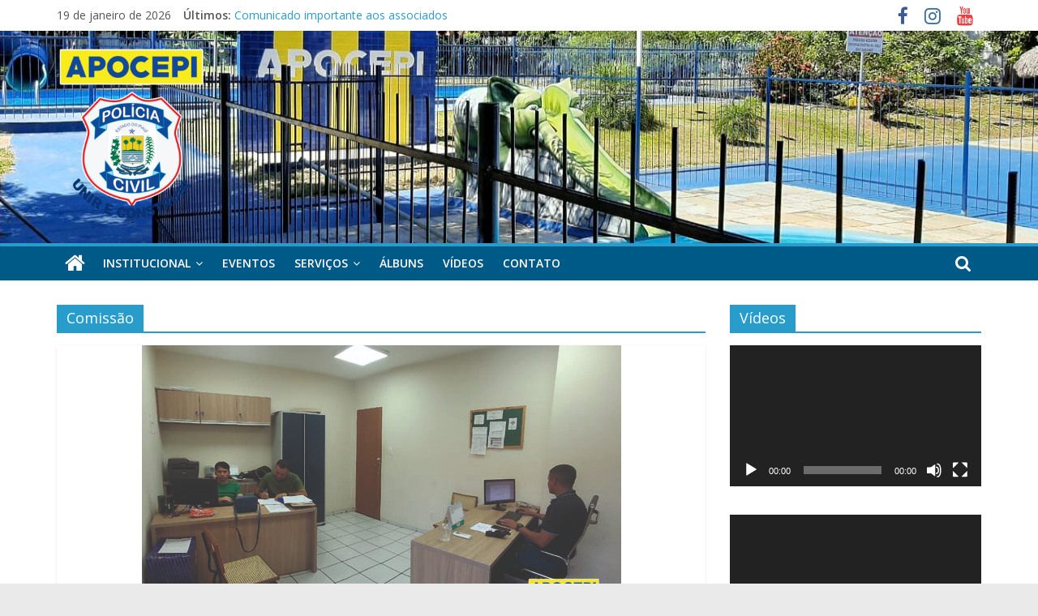

--- FILE ---
content_type: text/html; charset=UTF-8
request_url: http://apocepi.com.br/tag/comissao/
body_size: 9405
content:
<!DOCTYPE html>
<html lang="pt-BR">
<head>
			<meta charset="UTF-8" />
		<meta name="viewport" content="width=device-width, initial-scale=1">
		<link rel="profile" href="http://gmpg.org/xfn/11" />
		<title>Comissão</title>
<link rel='dns-prefetch' href='//fonts.googleapis.com' />
<link rel='dns-prefetch' href='//s.w.org' />
<link rel="alternate" type="application/rss+xml" title="Feed para  &raquo;" href="http://apocepi.com.br/feed/" />
<link rel="alternate" type="application/rss+xml" title="Feed de comentários para  &raquo;" href="http://apocepi.com.br/comments/feed/" />
<link rel="alternate" type="application/rss+xml" title="Feed de tag para  &raquo; Comissão" href="http://apocepi.com.br/tag/comissao/feed/" />
		<script type="text/javascript">
			window._wpemojiSettings = {"baseUrl":"https:\/\/s.w.org\/images\/core\/emoji\/13.0.1\/72x72\/","ext":".png","svgUrl":"https:\/\/s.w.org\/images\/core\/emoji\/13.0.1\/svg\/","svgExt":".svg","source":{"concatemoji":"http:\/\/apocepi.com.br\/wp-includes\/js\/wp-emoji-release.min.js?ver=5.6.16"}};
			!function(e,a,t){var n,r,o,i=a.createElement("canvas"),p=i.getContext&&i.getContext("2d");function s(e,t){var a=String.fromCharCode;p.clearRect(0,0,i.width,i.height),p.fillText(a.apply(this,e),0,0);e=i.toDataURL();return p.clearRect(0,0,i.width,i.height),p.fillText(a.apply(this,t),0,0),e===i.toDataURL()}function c(e){var t=a.createElement("script");t.src=e,t.defer=t.type="text/javascript",a.getElementsByTagName("head")[0].appendChild(t)}for(o=Array("flag","emoji"),t.supports={everything:!0,everythingExceptFlag:!0},r=0;r<o.length;r++)t.supports[o[r]]=function(e){if(!p||!p.fillText)return!1;switch(p.textBaseline="top",p.font="600 32px Arial",e){case"flag":return s([127987,65039,8205,9895,65039],[127987,65039,8203,9895,65039])?!1:!s([55356,56826,55356,56819],[55356,56826,8203,55356,56819])&&!s([55356,57332,56128,56423,56128,56418,56128,56421,56128,56430,56128,56423,56128,56447],[55356,57332,8203,56128,56423,8203,56128,56418,8203,56128,56421,8203,56128,56430,8203,56128,56423,8203,56128,56447]);case"emoji":return!s([55357,56424,8205,55356,57212],[55357,56424,8203,55356,57212])}return!1}(o[r]),t.supports.everything=t.supports.everything&&t.supports[o[r]],"flag"!==o[r]&&(t.supports.everythingExceptFlag=t.supports.everythingExceptFlag&&t.supports[o[r]]);t.supports.everythingExceptFlag=t.supports.everythingExceptFlag&&!t.supports.flag,t.DOMReady=!1,t.readyCallback=function(){t.DOMReady=!0},t.supports.everything||(n=function(){t.readyCallback()},a.addEventListener?(a.addEventListener("DOMContentLoaded",n,!1),e.addEventListener("load",n,!1)):(e.attachEvent("onload",n),a.attachEvent("onreadystatechange",function(){"complete"===a.readyState&&t.readyCallback()})),(n=t.source||{}).concatemoji?c(n.concatemoji):n.wpemoji&&n.twemoji&&(c(n.twemoji),c(n.wpemoji)))}(window,document,window._wpemojiSettings);
		</script>
		<style type="text/css">
img.wp-smiley,
img.emoji {
	display: inline !important;
	border: none !important;
	box-shadow: none !important;
	height: 1em !important;
	width: 1em !important;
	margin: 0 .07em !important;
	vertical-align: -0.1em !important;
	background: none !important;
	padding: 0 !important;
}
</style>
	<link rel='stylesheet' id='wp-block-library-css'  href='http://apocepi.com.br/wp-includes/css/dist/block-library/style.min.css?ver=5.6.16' type='text/css' media='all' />
<link rel='stylesheet' id='wp-block-library-theme-css'  href='http://apocepi.com.br/wp-includes/css/dist/block-library/theme.min.css?ver=5.6.16' type='text/css' media='all' />
<link rel='stylesheet' id='pgc-simply-gallery-block-frontend-css'  href='http://apocepi.com.br/wp-content/plugins/simply-gallery-block/blocks/blocks.uni.css?ver=1.8.4' type='text/css' media='all' />
<link rel='stylesheet' id='dashicons-css'  href='http://apocepi.com.br/wp-includes/css/dashicons.min.css?ver=5.6.16' type='text/css' media='all' />
<link rel='stylesheet' id='everest-forms-general-css'  href='http://apocepi.com.br/wp-content/plugins/everest-forms/assets/css/everest-forms.css?ver=1.7.4' type='text/css' media='all' />
<link rel='stylesheet' id='vskb_style-css'  href='http://apocepi.com.br/wp-content/plugins/very-simple-knowledge-base/css/vskb-style.min.css?ver=5.6.16' type='text/css' media='all' />
<link rel='stylesheet' id='colormag_style-css'  href='http://apocepi.com.br/wp-content/themes/colormag/style.css?ver=2.0.4' type='text/css' media='all' />
<link rel='stylesheet' id='colormag-featured-image-popup-css-css'  href='http://apocepi.com.br/wp-content/themes/colormag/js/magnific-popup/magnific-popup.min.css?ver=2.0.4' type='text/css' media='all' />
<link rel='stylesheet' id='colormag-fontawesome-css'  href='http://apocepi.com.br/wp-content/themes/colormag/fontawesome/css/font-awesome.min.css?ver=2.0.4' type='text/css' media='all' />
<link rel='stylesheet' id='colormag_googlefonts-css'  href='//fonts.googleapis.com/css?family=Open+Sans%3A400%2C600&#038;ver=2.0.4' type='text/css' media='all' />
<script type='text/javascript' src='http://apocepi.com.br/wp-includes/js/jquery/jquery.min.js?ver=3.5.1' id='jquery-core-js'></script>
<script type='text/javascript' src='http://apocepi.com.br/wp-includes/js/jquery/jquery-migrate.min.js?ver=3.3.2' id='jquery-migrate-js'></script>
<!--[if lte IE 8]>
<script type='text/javascript' src='http://apocepi.com.br/wp-content/themes/colormag/js/html5shiv.min.js?ver=2.0.4' id='html5-js'></script>
<![endif]-->
<link rel="https://api.w.org/" href="http://apocepi.com.br/wp-json/" /><link rel="alternate" type="application/json" href="http://apocepi.com.br/wp-json/wp/v2/tags/420" /><link rel="EditURI" type="application/rsd+xml" title="RSD" href="http://apocepi.com.br/xmlrpc.php?rsd" />
<link rel="wlwmanifest" type="application/wlwmanifest+xml" href="http://apocepi.com.br/wp-includes/wlwmanifest.xml" /> 
<meta name="generator" content="WordPress 5.6.16" />
<meta name="generator" content="Everest Forms 1.7.4" />
</head>

<body class="archive tag tag-comissao tag-420 custom-background wp-custom-logo wp-embed-responsive everest-forms-no-js right-sidebar wide better-responsive-menu elementor-default elementor-kit-440">

		<div id="page" class="hfeed site">
				<a class="skip-link screen-reader-text" href="#main">Pular para o conteúdo</a>
				<header id="masthead" class="site-header clearfix ">
				<div id="header-text-nav-container" class="clearfix">
		
			<div class="news-bar">
				<div class="inner-wrap clearfix">
					
		<div class="date-in-header">
			19 de janeiro de 2026		</div>

		
		<div class="breaking-news">
			<strong class="breaking-news-latest">Últimos:</strong>

			<ul class="newsticker">
									<li>
						<a href="http://apocepi.com.br/2026/01/19/comunicado-importante-aos-associados/" title="Comunicado importante aos associados">
							Comunicado importante aos associados						</a>
					</li>
									<li>
						<a href="http://apocepi.com.br/2026/01/16/felicidades-105/" title="Felicidades!">
							Felicidades!						</a>
					</li>
									<li>
						<a href="http://apocepi.com.br/2026/01/15/feliz-aniversario-manoel-amaro-leite/" title="Feliz Aniversário, Manoel Amaro Leite!">
							Feliz Aniversário, Manoel Amaro Leite!						</a>
					</li>
									<li>
						<a href="http://apocepi.com.br/2026/01/15/apocepi-amplia-beneficios-com-nova-parceria/" title="Apocepi amplia benefícios com nova parceria">
							Apocepi amplia benefícios com nova parceria						</a>
					</li>
									<li>
						<a href="http://apocepi.com.br/2026/01/12/parabens-245/" title="Parabéns!">
							Parabéns!						</a>
					</li>
							</ul>
		</div>

		
		<div class="social-links clearfix">
			<ul>
				<li><a href="#" target="_blank"><i class="fa fa-facebook"></i></a></li><li><a href="#" target="_blank"><i class="fa fa-instagram"></i></a></li><li><a href="#" target="_blank"><i class="fa fa-youtube"></i></a></li>			</ul>
		</div><!-- .social-links -->
						</div>
			</div>

			
		<div class="inner-wrap">
			<div id="header-text-nav-wrap" class="clearfix">

				<div id="header-left-section">
											<div id="header-logo-image">
							<a href="http://apocepi.com.br/" class="custom-logo-link" rel="home"><img width="187" height="217" src="http://apocepi.com.br/wp-content/uploads/2023/12/cropped-logo-para-site.png" class="custom-logo" alt="" /></a>						</div><!-- #header-logo-image -->
						
					<div id="header-text" class="screen-reader-text">
													<h3 id="site-title">
								<a href="http://apocepi.com.br/" title="" rel="home"></a>
							</h3>
						
											</div><!-- #header-text -->
				</div><!-- #header-left-section -->

				<div id="header-right-section">
									</div><!-- #header-right-section -->

			</div><!-- #header-text-nav-wrap -->
		</div><!-- .inner-wrap -->

		
		<nav id="site-navigation" class="main-navigation clearfix" role="navigation">
			<div class="inner-wrap clearfix">
				
					<div class="home-icon">
						<a href="http://apocepi.com.br/"
						   title=""
						>
							<i class="fa fa-home"></i>
						</a>
					</div>
				
									<div class="search-random-icons-container">
													<div class="top-search-wrap">
								<i class="fa fa-search search-top"></i>
								<div class="search-form-top">
									
<form action="http://apocepi.com.br/" class="search-form searchform clearfix" method="get" role="search">

	<div class="search-wrap">
		<input type="search"
		       class="s field"
		       name="s"
		       value=""
		       placeholder="Pesquisar"
		/>

		<button class="search-icon" type="submit"></button>
	</div>

</form><!-- .searchform -->
								</div>
							</div>
											</div>
				
				<p class="menu-toggle"></p>
				<div class="menu-primary-container"><ul id="menu-primary" class="menu"><li id="menu-item-481" class="menu-item menu-item-type-custom menu-item-object-custom menu-item-has-children menu-item-481"><a href="#">Institucional</a>
<ul class="sub-menu">
	<li id="menu-item-482" class="menu-item menu-item-type-taxonomy menu-item-object-category menu-item-482"><a href="http://apocepi.com.br/category/diretorias/">Diretorias</a></li>
	<li id="menu-item-1299" class="menu-item menu-item-type-post_type menu-item-object-page menu-item-1299"><a href="http://apocepi.com.br/historia-da-apocepi/">História</a></li>
	<li id="menu-item-3274" class="menu-item menu-item-type-custom menu-item-object-custom menu-item-3274"><a href="https://apocepi.com.br/wp-content/uploads/2025/11/Estatuto-CORRIGIDO-18-11-2025.pdf">Estatuto da APOCEPI</a></li>
</ul>
</li>
<li id="menu-item-483" class="menu-item menu-item-type-taxonomy menu-item-object-category menu-item-483"><a href="http://apocepi.com.br/category/eventos/">Eventos</a></li>
<li id="menu-item-514" class="menu-item menu-item-type-custom menu-item-object-custom menu-item-has-children menu-item-514"><a href="#">Serviços</a>
<ul class="sub-menu">
	<li id="menu-item-484" class="menu-item menu-item-type-taxonomy menu-item-object-category menu-item-484"><a href="http://apocepi.com.br/category/contas/">Prestação de Contas</a></li>
	<li id="menu-item-485" class="menu-item menu-item-type-taxonomy menu-item-object-category menu-item-485"><a href="http://apocepi.com.br/category/benemeritos/">Sócios Beneméritos</a></li>
	<li id="menu-item-1635" class="menu-item menu-item-type-taxonomy menu-item-object-category menu-item-1635"><a href="http://apocepi.com.br/category/parcerias/">Parcerias</a></li>
</ul>
</li>
<li id="menu-item-480" class="menu-item menu-item-type-taxonomy menu-item-object-category menu-item-480"><a href="http://apocepi.com.br/category/albuns/">Álbuns</a></li>
<li id="menu-item-581" class="menu-item menu-item-type-taxonomy menu-item-object-category menu-item-581"><a href="http://apocepi.com.br/category/videos/">Vídeos</a></li>
<li id="menu-item-365" class="menu-item menu-item-type-post_type menu-item-object-page menu-item-365"><a href="http://apocepi.com.br/contact-us/">Contato</a></li>
</ul></div>
			</div>
		</nav>

				</div><!-- #header-text-nav-container -->
				</header><!-- #masthead -->
				<div id="main" class="clearfix">
				<div class="inner-wrap clearfix">
		
	<div id="primary">
		<div id="content" class="clearfix">

			
		<header class="page-header">
			
				<h1 class="page-title">
					<span>
						Comissão					</span>
				</h1>
						</header><!-- .page-header -->

		
				<div class="article-container">

					
<article id="post-6570" class="post-6570 post type-post status-publish format-standard has-post-thumbnail hentry category-apocepi tag-comissao tag-eleicoes">
	
				<div class="featured-image">
				<a href="http://apocepi.com.br/2023/08/30/comunicado-24/" title="Comunicado">
					<img width="591" height="394" src="http://apocepi.com.br/wp-content/uploads/2023/08/COMISSAO-04.jpg" class="attachment-colormag-featured-image size-colormag-featured-image wp-post-image" alt="" loading="lazy" srcset="http://apocepi.com.br/wp-content/uploads/2023/08/COMISSAO-04.jpg 591w, http://apocepi.com.br/wp-content/uploads/2023/08/COMISSAO-04-300x200.jpg 300w" sizes="(max-width: 591px) 100vw, 591px" />				</a>
			</div>
			
	<div class="article-content clearfix">

		<div class="above-entry-meta"><span class="cat-links"><a href="http://apocepi.com.br/category/apocepi/" style="background:#007cba" rel="category tag">APOCEPI</a>&nbsp;</span></div>
		<header class="entry-header">
			<h2 class="entry-title">
				<a href="http://apocepi.com.br/2023/08/30/comunicado-24/" title="Comunicado">Comunicado</a>
			</h2>
		</header>

		<div class="below-entry-meta">
			<span class="posted-on"><a href="http://apocepi.com.br/2023/08/30/comunicado-24/" title="22:50" rel="bookmark"><i class="fa fa-calendar-o"></i> <time class="entry-date published" datetime="2023-08-30T22:50:16-03:00">30 de agosto de 2023</time><time class="updated" datetime="2023-08-30T22:50:17-03:00">30 de agosto de 2023</time></a></span>
			<span class="byline">
				<span class="author vcard">
					<i class="fa fa-user"></i>
					<a class="url fn n"
					   href="http://apocepi.com.br/author/barbara-imprensa/"
					   title="Barbara"
					>
						Barbara					</a>
				</span>
			</span>

			<span class="tag-links"><i class="fa fa-tags"></i><a href="http://apocepi.com.br/tag/comissao/" rel="tag">Comissão</a>, <a href="http://apocepi.com.br/tag/eleicoes/" rel="tag">Eleições</a></span></div>
		<div class="entry-content clearfix">
			<p>A Comissão Eleitoral da Associação dos Policiais do Estado do Estado do Piauí – APOCEPI, através de seu Presidente, em</p>
			<a class="more-link" title="Comunicado" href="http://apocepi.com.br/2023/08/30/comunicado-24/">
				<span>Ler mais</span>
			</a>
		</div>

	</div>

	</article>

<article id="post-6345" class="post-6345 post type-post status-publish format-standard has-post-thumbnail hentry category-albuns category-apocepi tag-assembleia tag-comissao">
	
				<div class="featured-image">
				<a href="http://apocepi.com.br/2023/08/23/alguns-cliques-da-assembleia-2/" title="Alguns cliques da assembleia">
					<img width="800" height="445" src="http://apocepi.com.br/wp-content/uploads/2023/08/FOTO-19-800x445.jpg" class="attachment-colormag-featured-image size-colormag-featured-image wp-post-image" alt="" loading="lazy" />				</a>
			</div>
			
	<div class="article-content clearfix">

		<div class="above-entry-meta"><span class="cat-links"><a href="http://apocepi.com.br/category/albuns/" style="background:#007cba" rel="category tag">Álbuns</a>&nbsp;<a href="http://apocepi.com.br/category/apocepi/" style="background:#007cba" rel="category tag">APOCEPI</a>&nbsp;</span></div>
		<header class="entry-header">
			<h2 class="entry-title">
				<a href="http://apocepi.com.br/2023/08/23/alguns-cliques-da-assembleia-2/" title="Alguns cliques da assembleia">Alguns cliques da assembleia</a>
			</h2>
		</header>

		<div class="below-entry-meta">
			<span class="posted-on"><a href="http://apocepi.com.br/2023/08/23/alguns-cliques-da-assembleia-2/" title="18:35" rel="bookmark"><i class="fa fa-calendar-o"></i> <time class="entry-date published" datetime="2023-08-23T18:35:36-03:00">23 de agosto de 2023</time><time class="updated" datetime="2023-08-23T18:35:38-03:00">23 de agosto de 2023</time></a></span>
			<span class="byline">
				<span class="author vcard">
					<i class="fa fa-user"></i>
					<a class="url fn n"
					   href="http://apocepi.com.br/author/barbara-imprensa/"
					   title="Barbara"
					>
						Barbara					</a>
				</span>
			</span>

			<span class="tag-links"><i class="fa fa-tags"></i><a href="http://apocepi.com.br/tag/assembleia/" rel="tag">Assembleia</a>, <a href="http://apocepi.com.br/tag/comissao/" rel="tag">Comissão</a></span></div>
		<div class="entry-content clearfix">
			<p>Confira alguns cliques da assembleia geral ordinária realizada no dia de hoje, 23/08, na sede social da entidade. A diretoria</p>
			<a class="more-link" title="Alguns cliques da assembleia" href="http://apocepi.com.br/2023/08/23/alguns-cliques-da-assembleia-2/">
				<span>Ler mais</span>
			</a>
		</div>

	</div>

	</article>

<article id="post-3921" class="post-3921 post type-post status-publish format-standard has-post-thumbnail hentry category-apocepi tag-alepi tag-comissao tag-visita">
	
				<div class="featured-image">
				<a href="http://apocepi.com.br/2022/03/24/diretores-da-apocepi-acompanham-os-trabalhos-na-alepi/" title="Diretores da Apocepi acompanham os trabalhos na Alepi">
					<img width="591" height="394" src="http://apocepi.com.br/wp-content/uploads/2022/03/FB_IMG_1648206496148.jpg" class="attachment-colormag-featured-image size-colormag-featured-image wp-post-image" alt="" loading="lazy" srcset="http://apocepi.com.br/wp-content/uploads/2022/03/FB_IMG_1648206496148.jpg 591w, http://apocepi.com.br/wp-content/uploads/2022/03/FB_IMG_1648206496148-300x200.jpg 300w" sizes="(max-width: 591px) 100vw, 591px" />				</a>
			</div>
			
	<div class="article-content clearfix">

		<div class="above-entry-meta"><span class="cat-links"><a href="http://apocepi.com.br/category/apocepi/" style="background:#007cba" rel="category tag">APOCEPI</a>&nbsp;</span></div>
		<header class="entry-header">
			<h2 class="entry-title">
				<a href="http://apocepi.com.br/2022/03/24/diretores-da-apocepi-acompanham-os-trabalhos-na-alepi/" title="Diretores da Apocepi acompanham os trabalhos na Alepi">Diretores da Apocepi acompanham os trabalhos na Alepi</a>
			</h2>
		</header>

		<div class="below-entry-meta">
			<span class="posted-on"><a href="http://apocepi.com.br/2022/03/24/diretores-da-apocepi-acompanham-os-trabalhos-na-alepi/" title="19:59" rel="bookmark"><i class="fa fa-calendar-o"></i> <time class="entry-date published" datetime="2022-03-24T19:59:02-03:00">24 de março de 2022</time><time class="updated" datetime="2022-03-25T08:49:28-03:00">25 de março de 2022</time></a></span>
			<span class="byline">
				<span class="author vcard">
					<i class="fa fa-user"></i>
					<a class="url fn n"
					   href="http://apocepi.com.br/author/barbara-imprensa/"
					   title="Barbara"
					>
						Barbara					</a>
				</span>
			</span>

			<span class="tag-links"><i class="fa fa-tags"></i><a href="http://apocepi.com.br/tag/alepi/" rel="tag">Alepi</a>, <a href="http://apocepi.com.br/tag/comissao/" rel="tag">Comissão</a>, <a href="http://apocepi.com.br/tag/visita/" rel="tag">Visita</a></span></div>
		<div class="entry-content clearfix">
			<p>Nessa manhã de quinta-feira, 24/03, diretores e sócios da Apocepi juntamente com membros do Sindepol-PI e APECOM estiveram novamente no</p>
			<a class="more-link" title="Diretores da Apocepi acompanham os trabalhos na Alepi" href="http://apocepi.com.br/2022/03/24/diretores-da-apocepi-acompanham-os-trabalhos-na-alepi/">
				<span>Ler mais</span>
			</a>
		</div>

	</div>

	</article>

<article id="post-3902" class="post-3902 post type-post status-publish format-standard has-post-thumbnail hentry category-apocepi tag-alepi tag-comissao tag-projeto">
	
				<div class="featured-image">
				<a href="http://apocepi.com.br/2022/03/22/diretores-da-apocepi-participam-de-visita-a-alepi/" title="Diretores da Apocepi participam de visita a Alepi">
					<img width="591" height="394" src="http://apocepi.com.br/wp-content/uploads/2022/03/FOTO-01-2.jpg" class="attachment-colormag-featured-image size-colormag-featured-image wp-post-image" alt="" loading="lazy" srcset="http://apocepi.com.br/wp-content/uploads/2022/03/FOTO-01-2.jpg 591w, http://apocepi.com.br/wp-content/uploads/2022/03/FOTO-01-2-300x200.jpg 300w" sizes="(max-width: 591px) 100vw, 591px" />				</a>
			</div>
			
	<div class="article-content clearfix">

		<div class="above-entry-meta"><span class="cat-links"><a href="http://apocepi.com.br/category/apocepi/" style="background:#007cba" rel="category tag">APOCEPI</a>&nbsp;</span></div>
		<header class="entry-header">
			<h2 class="entry-title">
				<a href="http://apocepi.com.br/2022/03/22/diretores-da-apocepi-participam-de-visita-a-alepi/" title="Diretores da Apocepi participam de visita a Alepi">Diretores da Apocepi participam de visita a Alepi</a>
			</h2>
		</header>

		<div class="below-entry-meta">
			<span class="posted-on"><a href="http://apocepi.com.br/2022/03/22/diretores-da-apocepi-participam-de-visita-a-alepi/" title="20:39" rel="bookmark"><i class="fa fa-calendar-o"></i> <time class="entry-date published" datetime="2022-03-22T20:39:13-03:00">22 de março de 2022</time><time class="updated" datetime="2022-03-23T08:33:20-03:00">23 de março de 2022</time></a></span>
			<span class="byline">
				<span class="author vcard">
					<i class="fa fa-user"></i>
					<a class="url fn n"
					   href="http://apocepi.com.br/author/barbara-imprensa/"
					   title="Barbara"
					>
						Barbara					</a>
				</span>
			</span>

			<span class="tag-links"><i class="fa fa-tags"></i><a href="http://apocepi.com.br/tag/alepi/" rel="tag">Alepi</a>, <a href="http://apocepi.com.br/tag/comissao/" rel="tag">Comissão</a>, <a href="http://apocepi.com.br/tag/projeto/" rel="tag">Projeto</a></span></div>
		<div class="entry-content clearfix">
			<p>Na manhã dessa terça-feira, 22/03, diretores da Apocepi, Sindepol-PI e APECOM fizeram parte de uma comissão representativa de servidores da</p>
			<a class="more-link" title="Diretores da Apocepi participam de visita a Alepi" href="http://apocepi.com.br/2022/03/22/diretores-da-apocepi-participam-de-visita-a-alepi/">
				<span>Ler mais</span>
			</a>
		</div>

	</div>

	</article>

				</div>

				
		</div><!-- #content -->
	</div><!-- #primary -->


<div id="secondary">
	
	<aside id="media_video-3" class="widget widget_media_video clearfix"><h3 class="widget-title"><span>Vídeos</span></h3><div style="width:100%;" class="wp-video"><!--[if lt IE 9]><script>document.createElement('video');</script><![endif]-->
<video class="wp-video-shortcode" id="video-3902-1" preload="metadata" controls="controls"><source type="video/youtube" src="https://youtu.be/-CIZS4ZTgaQ?si=ef8f4-O8-r2LI2bs&#038;_=1" /><a href="https://youtu.be/-CIZS4ZTgaQ?si=ef8f4-O8-r2LI2bs">https://youtu.be/-CIZS4ZTgaQ?si=ef8f4-O8-r2LI2bs</a></video></div></aside><aside id="media_video-5" class="widget widget_media_video clearfix"><div style="width:100%;" class="wp-video"><video class="wp-video-shortcode" id="video-3902-2" preload="metadata" controls="controls"><source type="video/youtube" src="https://youtu.be/PI1Qju0y1vU?_=2" /><a href="https://youtu.be/PI1Qju0y1vU">https://youtu.be/PI1Qju0y1vU</a></video></div></aside><aside id="colormag_125x125_advertisement_widget-3" class="widget widget_125x125_advertisement clearfix">
		<div class="advertisement_125x125">
							<div class="advertisement-title">
					<h3 class="widget-title"><span>Links Úteis</span></h3>				</div>
				<div class="advertisement-content"><a href="http://www.contracheque.pi.gov.br/index.php" class="single_ad_125x125" target="_blank" rel="nofollow"><img src="http://apocepi.com.br/wp-content/uploads/2020/12/contracheque.jpg" width="125" height="125" alt=""></a><a href="http://www.pi.gov.br/tabelapagamento/" class="single_ad_125x125" target="_blank" rel="nofollow"><img src="http://apocepi.com.br/wp-content/uploads/2020/12/tabela.jpg" width="125" height="125" alt=""></a><a href="http://www.mpf.mp.br/pi" class="single_ad_125x125" target="_blank" rel="nofollow"><img src="http://apocepi.com.br/wp-content/uploads/2020/12/mpf.jpg" width="125" height="125" alt=""></a><a href="https://www.apocepi.com.br/imagens/policia.jpg" class="single_ad_125x125" target="_blank" rel="nofollow"><img src="http://apocepi.com.br/wp-content/uploads/2020/12/policia.jpg" width="125" height="125" alt=""></a><a href="http://http//www.receita.fazenda.gov.br/" class="single_ad_125x125" target="_blank" rel="nofollow"><img src="http://apocepi.com.br/wp-content/uploads/2020/12/receita.jpg" width="125" height="125" alt=""></a><a href="http://www.pf.gov.br/" class="single_ad_125x125" target="_blank" rel="nofollow"><img src="http://apocepi.com.br/wp-content/uploads/2020/12/dpf.jpg" width="125" height="125" alt=""></a></div>		</div>

		</aside><aside id="colormag_125x125_advertisement_widget-4" class="widget widget_125x125_advertisement clearfix">
		<div class="advertisement_125x125">
			<div class="advertisement-content"><a href="http://www.tjpi.jus.br/portaltjpi/" class="single_ad_125x125" target="_blank" rel="nofollow"><img src="http://apocepi.com.br/wp-content/uploads/2020/12/tribunal.jpg" width="125" height="125" alt=""></a><a href="http://portal.stf.jus.br/" class="single_ad_125x125" target="_blank" rel="nofollow"><img src="http://apocepi.com.br/wp-content/uploads/2020/12/stf.jpg" width="125" height="125" alt=""></a><a href="http://www.stj.jus.br/portal/site/STJ" class="single_ad_125x125" target="_blank" rel="nofollow"><img src="http://apocepi.com.br/wp-content/uploads/2020/12/stj.jpg" width="125" height="125" alt=""></a></div>		</div>

		</aside><aside id="xt_visitor_counter-3" class="widget widget_xt_visitor_counter clearfix"><h3 class="widget-title"><span>Visitantes</span></h3><link rel='stylesheet' type='text/css' href='http://apocepi.com.br/wp-content/plugins/xt-visitor-counter/styles/css/default.css' />	<div id='mvcwid' style='text-align: Center; '>
	<div id="xtvccount"><img src='http://apocepi.com.br/wp-content/plugins/xt-visitor-counter/styles/image/web/7.gif' alt='7'><img src='http://apocepi.com.br/wp-content/plugins/xt-visitor-counter/styles/image/web/2.gif' alt='2'><img src='http://apocepi.com.br/wp-content/plugins/xt-visitor-counter/styles/image/web/5.gif' alt='5'><img src='http://apocepi.com.br/wp-content/plugins/xt-visitor-counter/styles/image/web/8.gif' alt='8'><img src='http://apocepi.com.br/wp-content/plugins/xt-visitor-counter/styles/image/web/1.gif' alt='1'><img src='http://apocepi.com.br/wp-content/plugins/xt-visitor-counter/styles/image/web/3.gif' alt='3'></div>
	<div id="xtvctable">
							<div id="xtvcviews" style='text-align: Center; '><img src='http://apocepi.com.br/wp-content/plugins/xt-visitor-counter/counter/mvctoday.png'> Visualizações hoje : 14</div>
				<div id="xtvconline" style='text-align: Center; '><img src='http://apocepi.com.br/wp-content/plugins/xt-visitor-counter/counter/mvconline.png'> Quem esta online : 29</div>
		</div>
			
		</div>
	</aside>
	</div>
		</div><!-- .inner-wrap -->
				</div><!-- #main -->
				<footer id="colophon" class="clearfix colormag-footer--classic">
		
<div class="footer-widgets-wrapper">
	<div class="inner-wrap">
		<div class="footer-widgets-area clearfix">
			<div class="tg-footer-main-widget">
				<div class="tg-first-footer-widget">
					<aside id="text-1" class="widget widget_text clearfix"><h3 class="widget-title"><span>Sobre a APOCEPI</span></h3>			<div class="textwidget"><b><p style="color:#fff;">A entidade APOCEPI – Associação dos Policiais Civis do Estado do Piauí, foi fundada por um grupo de policiais civis em 31 de outubro de 1979.
Com mais de 41 anos de história, a instituição é sinônimo de conquistas e orgulho para a família Apocepiana</p></b></div>
		</aside>				</div>
			</div>

			<div class="tg-footer-other-widgets">
				<div class="tg-second-footer-widget">
					<aside id="custom_html-6" class="widget_text widget widget_custom_html clearfix"><h3 class="widget-title"><span>Endereço</span></h3><div class="textwidget custom-html-widget"><b><p style="text-align: center; color:#fff;">
	Rua João Cabral, Nº 915, Centro-sul, Teresina-PI
</p> 
<p style="text-align: center; color:#fff;">
 86 3213-7187 / 86 3221-2922
</p> </b></div></aside>				</div>
				<div class="tg-third-footer-widget">
									</div>
				<div class="tg-fourth-footer-widget">
					<aside id="media_image-3" class="widget widget_media_image clearfix"><a href="https://apocepi.com.br"><img width="354" height="354" src="http://apocepi.com.br/wp-content/uploads/2023/12/logo-para-site.png" class="image wp-image-7192  attachment-full size-full" alt="" loading="lazy" style="max-width: 100%; height: auto;" srcset="http://apocepi.com.br/wp-content/uploads/2023/12/logo-para-site.png 354w, http://apocepi.com.br/wp-content/uploads/2023/12/logo-para-site-300x300.png 300w, http://apocepi.com.br/wp-content/uploads/2023/12/logo-para-site-150x150.png 150w" sizes="(max-width: 354px) 100vw, 354px" /></a></aside>				</div>
			</div>
		</div>
	</div>
</div>
		<div class="footer-socket-wrapper clearfix">
			<div class="inner-wrap">
				<div class="footer-socket-area">
		
		<div class="footer-socket-right-section">
					</div>

				<div class="footer-socket-left-section">
			<div class="copyright">Copyright &copy; APOCEPI. Todos os Direitos Reservados.</div>		</div>
				</div><!-- .footer-socket-area -->
					</div><!-- .inner-wrap -->
		</div><!-- .footer-socket-wrapper -->
				</footer><!-- #colophon -->
				<a href="#masthead" id="scroll-up"><i class="fa fa-chevron-up"></i></a>
				</div><!-- #page -->
			<script type="text/javascript">
		var c = document.body.className;
		c = c.replace( /everest-forms-no-js/, 'everest-forms-js' );
		document.body.className = c;
	</script>
	<link rel='stylesheet' id='mediaelement-css'  href='http://apocepi.com.br/wp-includes/js/mediaelement/mediaelementplayer-legacy.min.css?ver=4.2.16' type='text/css' media='all' />
<link rel='stylesheet' id='wp-mediaelement-css'  href='http://apocepi.com.br/wp-includes/js/mediaelement/wp-mediaelement.min.css?ver=5.6.16' type='text/css' media='all' />
<script type='text/javascript' id='pgc-simply-gallery-block-script-js-extra'>
/* <![CDATA[ */
var PGC_SGB = {"ajaxurl":"http:\/\/apocepi.com.br\/wp-admin\/admin-ajax.php","nonce":"49dcbabe0b","assets":"http:\/\/apocepi.com.br\/wp-content\/plugins\/simply-gallery-block\/assets\/","skinsFolder":"http:\/\/apocepi.com.br\/wp-content\/plugins\/simply-gallery-block\/blocks\/skins\/","skinsList":{"pgc_sgb_grid":"http:\/\/apocepi.com.br\/wp-content\/plugins\/simply-gallery-block\/blocks\/skins\/pgc_sgb_grid.js?ver=1.8.4","pgc_sgb_justified":"http:\/\/apocepi.com.br\/wp-content\/plugins\/simply-gallery-block\/blocks\/skins\/pgc_sgb_justified.js?ver=1.8.4","pgc_sgb_masonry":"http:\/\/apocepi.com.br\/wp-content\/plugins\/simply-gallery-block\/blocks\/skins\/pgc_sgb_masonry.js?ver=1.8.4","pgc_sgb_slider":"http:\/\/apocepi.com.br\/wp-content\/plugins\/simply-gallery-block\/blocks\/skins\/pgc_sgb_slider.js?ver=1.8.4"},"skinsSettings":{"pgc_sgb_grid":{"collectionColumns":3,"thumbHieghtRation":1,"collectionThumbRecomendedWidth":200,"thumbSpacing":5,"externalLink":true,"externalLinkDefName":"Read More","externalLinkTextColor":"rgba(0,0,0,1)","externalLinkBgColor":"rgba(255,255,255,1)","externalLinkFontSize":18,"captions":true,"captionSrc":"caption","captionHAlign":"top","collectionthumbHoverTitleFontSize":18,"collectionthumbRoundedCorners":0,"collectionthumbHoverTitleTextColor":"rgba(255,255,255,1)","collectionthumbHoverTitleTextBgColor":"rgba(0,0,0,0.8)","collectionthumbHoverBgColor":"rgba(0,0,0,0.4)","collectionThumbSubMenuDownload":true,"collectionThumbSubMenuShare":true,"collectionThumbSubMenuBgColor":"rgba(0,0,0,0.4)","collectionThumbSubMenuBgColorHover":"rgba(255,255,255,1)","collectionThumbSubMenuIconColor":"rgba(255,255,255,1)","collectionThumbSubMenuIconColorHover":"rgba(0,0,0,1)","deepLinking":false,"useLightbox":true,"numItemsDisplayed":0,"lazyLoading":true,"contentNoPadding":false,"galleryPreloaderColor":"rgba(230,230,230,1)","galleryBgColor":"rgba(0,0,0,0)","galleryBorderRadius":0,"modaBgColor":"rgba(0,0,0,0.8)","modalIconColor":"rgba(255,255,255,1)","modalIconColorHover":"rgba(255,255,255,0.8)","shareFacebook":true,"shareTwitter":true,"sharePinterest":true,"sliderItemDownload":true,"shareCopyLink":true,"tagsFilter":false,"tagCloudAll":"All","tagCloudBgColor":"rgba(153,153,153,1)","tagCloudBgColorOver":"rgba(253,253,253,1)","tagCloudTextColor":"rgba(253,253,253,1)","tagCloudTextColorOver":"rgba(153,153,153,1)","tagCloudFontSize":16,"copyRProtection":true,"copyRAlert":"Copyright APOCEPI","sliderScrollNavi":false,"sliderNextPrevAnimation":"animation","galleryScrollPositionControll":false,"sliderItemCounterEnable":true,"sliderCaptionSrc":"caption","sliderItemTitleEnable":false,"sliderItemTitleFontSize":18,"sliderItemTitleTextColor":"rgba(255,255,255,1)","itemCounterColor":"rgba(255,255,255,1)","sliderThumbBarEnable":true,"sliderThumbBarHoverColor":"rgba(240,240,240,1)","sliderBgColor":"rgba(0,0,0,0.8)","sliderPreloaderColor":"rgba(240,240,240,1)","sliderHeaderFooterBgColor":"rgba(0,0,0,0.4)","sliderNavigationColor":"rgba(0,0,0,1)","sliderNavigationColorOver":"rgba(255,255,255,1)","sliderNavigationIconColor":"rgba(255,255,255,1)","sliderNavigationIconColorOver":"rgba(0,0,0,1)","sliderSlideshow":true,"sliderSlideshowDelay":8,"slideshowIndicatorColor":"rgba(255,255,255,1)","slideshowIndicatorColorBg":"rgba(255,255,255,0.5)","sliderThumbSubMenuBackgroundColor":"rgba(255,255,255,0)","sliderThumbSubMenuBackgroundColorOver":"rgba(255,255,255,1)","sliderThumbSubMenuIconColor":"rgba(255,255,255,1)","sliderThumbSubMenuIconHoverColor":"rgba(0,0,0,1)","sliderSocialShareEnabled":true,"sliderZoomEnable":true,"sliderFullscreenEnabled":true},"pgc_sgb_justified":false,"pgc_sgb_masonry":false,"pgc_sgb_slider":false},"admin":""};
var PGC_SGB = {"assets":"http:\/\/apocepi.com.br\/wp-content\/plugins\/simply-gallery-block\/assets\/","skinsFolder":"http:\/\/apocepi.com.br\/wp-content\/plugins\/simply-gallery-block\/blocks\/skins\/","skinsList":{"pgc_sgb_grid":"http:\/\/apocepi.com.br\/wp-content\/plugins\/simply-gallery-block\/blocks\/skins\/pgc_sgb_grid.js?ver=1.8.4","pgc_sgb_justified":"http:\/\/apocepi.com.br\/wp-content\/plugins\/simply-gallery-block\/blocks\/skins\/pgc_sgb_justified.js?ver=1.8.4","pgc_sgb_masonry":"http:\/\/apocepi.com.br\/wp-content\/plugins\/simply-gallery-block\/blocks\/skins\/pgc_sgb_masonry.js?ver=1.8.4","pgc_sgb_slider":"http:\/\/apocepi.com.br\/wp-content\/plugins\/simply-gallery-block\/blocks\/skins\/pgc_sgb_slider.js?ver=1.8.4"},"skinsSettings":{"pgc_sgb_grid":{"collectionColumns":3,"thumbHieghtRation":1,"collectionThumbRecomendedWidth":200,"thumbSpacing":5,"externalLink":true,"externalLinkDefName":"Read More","externalLinkTextColor":"rgba(0,0,0,1)","externalLinkBgColor":"rgba(255,255,255,1)","externalLinkFontSize":18,"captions":true,"captionSrc":"caption","captionHAlign":"top","collectionthumbHoverTitleFontSize":18,"collectionthumbRoundedCorners":0,"collectionthumbHoverTitleTextColor":"rgba(255,255,255,1)","collectionthumbHoverTitleTextBgColor":"rgba(0,0,0,0.8)","collectionthumbHoverBgColor":"rgba(0,0,0,0.4)","collectionThumbSubMenuDownload":true,"collectionThumbSubMenuShare":true,"collectionThumbSubMenuBgColor":"rgba(0,0,0,0.4)","collectionThumbSubMenuBgColorHover":"rgba(255,255,255,1)","collectionThumbSubMenuIconColor":"rgba(255,255,255,1)","collectionThumbSubMenuIconColorHover":"rgba(0,0,0,1)","deepLinking":false,"useLightbox":true,"numItemsDisplayed":0,"lazyLoading":true,"contentNoPadding":false,"galleryPreloaderColor":"rgba(230,230,230,1)","galleryBgColor":"rgba(0,0,0,0)","galleryBorderRadius":0,"modaBgColor":"rgba(0,0,0,0.8)","modalIconColor":"rgba(255,255,255,1)","modalIconColorHover":"rgba(255,255,255,0.8)","shareFacebook":true,"shareTwitter":true,"sharePinterest":true,"sliderItemDownload":true,"shareCopyLink":true,"tagsFilter":false,"tagCloudAll":"All","tagCloudBgColor":"rgba(153,153,153,1)","tagCloudBgColorOver":"rgba(253,253,253,1)","tagCloudTextColor":"rgba(253,253,253,1)","tagCloudTextColorOver":"rgba(153,153,153,1)","tagCloudFontSize":16,"copyRProtection":true,"copyRAlert":"Copyright APOCEPI","sliderScrollNavi":false,"sliderNextPrevAnimation":"animation","galleryScrollPositionControll":false,"sliderItemCounterEnable":true,"sliderCaptionSrc":"caption","sliderItemTitleEnable":false,"sliderItemTitleFontSize":18,"sliderItemTitleTextColor":"rgba(255,255,255,1)","itemCounterColor":"rgba(255,255,255,1)","sliderThumbBarEnable":true,"sliderThumbBarHoverColor":"rgba(240,240,240,1)","sliderBgColor":"rgba(0,0,0,0.8)","sliderPreloaderColor":"rgba(240,240,240,1)","sliderHeaderFooterBgColor":"rgba(0,0,0,0.4)","sliderNavigationColor":"rgba(0,0,0,1)","sliderNavigationColorOver":"rgba(255,255,255,1)","sliderNavigationIconColor":"rgba(255,255,255,1)","sliderNavigationIconColorOver":"rgba(0,0,0,1)","sliderSlideshow":true,"sliderSlideshowDelay":8,"slideshowIndicatorColor":"rgba(255,255,255,1)","slideshowIndicatorColorBg":"rgba(255,255,255,0.5)","sliderThumbSubMenuBackgroundColor":"rgba(255,255,255,0)","sliderThumbSubMenuBackgroundColorOver":"rgba(255,255,255,1)","sliderThumbSubMenuIconColor":"rgba(255,255,255,1)","sliderThumbSubMenuIconHoverColor":"rgba(0,0,0,1)","sliderSocialShareEnabled":true,"sliderZoomEnable":true,"sliderFullscreenEnabled":true},"pgc_sgb_justified":false,"pgc_sgb_masonry":false,"pgc_sgb_slider":false}};
/* ]]> */
</script>
<script type='text/javascript' src='http://apocepi.com.br/wp-content/plugins/simply-gallery-block/blocks/pgc_sgb.min.js?ver=1.8.4' id='pgc-simply-gallery-block-script-js'></script>
<script type='text/javascript' id='pgc-simply-gallery-plugin-lightbox-script-js-extra'>
/* <![CDATA[ */
var PGC_SGB_LIGHTBOX = {"lightboxPreset":"","postType":"post","lightboxSettigs":""};
/* ]]> */
</script>
<script type='text/javascript' src='http://apocepi.com.br/wp-content/plugins/simply-gallery-block/plugins/pgc_sgb_lightbox.min.js?ver=1.8.4' id='pgc-simply-gallery-plugin-lightbox-script-js'></script>
<script type='text/javascript' src='http://apocepi.com.br/wp-content/themes/colormag/js/jquery.bxslider.min.js?ver=2.0.4' id='colormag-bxslider-js'></script>
<script type='text/javascript' src='http://apocepi.com.br/wp-content/themes/colormag/js/sticky/jquery.sticky.min.js?ver=2.0.4' id='colormag-sticky-menu-js'></script>
<script type='text/javascript' src='http://apocepi.com.br/wp-content/themes/colormag/js/news-ticker/jquery.newsTicker.min.js?ver=2.0.4' id='colormag-news-ticker-js'></script>
<script type='text/javascript' src='http://apocepi.com.br/wp-content/themes/colormag/js/magnific-popup/jquery.magnific-popup.min.js?ver=2.0.4' id='colormag-featured-image-popup-js'></script>
<script type='text/javascript' src='http://apocepi.com.br/wp-content/themes/colormag/js/navigation.min.js?ver=2.0.4' id='colormag-navigation-js'></script>
<script type='text/javascript' src='http://apocepi.com.br/wp-content/themes/colormag/js/fitvids/jquery.fitvids.min.js?ver=2.0.4' id='colormag-fitvids-js'></script>
<script type='text/javascript' src='http://apocepi.com.br/wp-content/themes/colormag/js/skip-link-focus-fix.min.js?ver=2.0.4' id='colormag-skip-link-focus-fix-js'></script>
<script type='text/javascript' src='http://apocepi.com.br/wp-content/themes/colormag/js/colormag-custom.min.js?ver=2.0.4' id='colormag-custom-js'></script>
<script type='text/javascript' src='http://apocepi.com.br/wp-includes/js/wp-embed.min.js?ver=5.6.16' id='wp-embed-js'></script>
<script type='text/javascript' id='mediaelement-core-js-before'>
var mejsL10n = {"language":"pt","strings":{"mejs.download-file":"Fazer download do arquivo","mejs.install-flash":"Voc\u00ea est\u00e1 usando um navegador que n\u00e3o tem Flash ativo ou instalado. Ative o plugin do Flash player ou baixe a \u00faltima vers\u00e3o em https:\/\/get.adobe.com\/flashplayer\/","mejs.fullscreen":"Tela inteira","mejs.play":"Reproduzir","mejs.pause":"Pausar","mejs.time-slider":"Tempo do slider","mejs.time-help-text":"Use as setas esquerda e direita para avan\u00e7ar um segundo. Acima e abaixo para avan\u00e7ar dez segundos.","mejs.live-broadcast":"Transmiss\u00e3o ao vivo","mejs.volume-help-text":"Use as setas para cima ou para baixo para aumentar ou diminuir o volume.","mejs.unmute":"Desativar mudo","mejs.mute":"Mudo","mejs.volume-slider":"Controle de volume","mejs.video-player":"Tocador de v\u00eddeo","mejs.audio-player":"Tocador de \u00e1udio","mejs.captions-subtitles":"Transcri\u00e7\u00f5es\/Legendas","mejs.captions-chapters":"Cap\u00edtulos","mejs.none":"Nenhum","mejs.afrikaans":"Afric\u00e2ner","mejs.albanian":"Alban\u00eas","mejs.arabic":"\u00c1rabe","mejs.belarusian":"Bielorrusso","mejs.bulgarian":"B\u00falgaro","mejs.catalan":"Catal\u00e3o","mejs.chinese":"Chin\u00eas","mejs.chinese-simplified":"Chin\u00eas (simplificado)","mejs.chinese-traditional":"Chin\u00eas (tradicional)","mejs.croatian":"Croata","mejs.czech":"Checo","mejs.danish":"Dinamarqu\u00eas","mejs.dutch":"Holand\u00eas","mejs.english":"Ingl\u00eas","mejs.estonian":"Estoniano","mejs.filipino":"Filipino","mejs.finnish":"Finland\u00eas","mejs.french":"Franc\u00eas","mejs.galician":"Galega","mejs.german":"Alem\u00e3o","mejs.greek":"Grego","mejs.haitian-creole":"Crioulo haitiano","mejs.hebrew":"Hebraico","mejs.hindi":"Hindi","mejs.hungarian":"H\u00fangaro","mejs.icelandic":"Island\u00eas","mejs.indonesian":"Indon\u00e9sio","mejs.irish":"Irland\u00eas","mejs.italian":"Italiano","mejs.japanese":"Japon\u00eas","mejs.korean":"Coreano","mejs.latvian":"Let\u00e3o","mejs.lithuanian":"Lituano","mejs.macedonian":"Maced\u00f4nio","mejs.malay":"Malaio","mejs.maltese":"Malt\u00eas","mejs.norwegian":"Noruegu\u00eas","mejs.persian":"Persa","mejs.polish":"Polon\u00eas","mejs.portuguese":"Portugu\u00eas","mejs.romanian":"Romeno","mejs.russian":"Russo","mejs.serbian":"S\u00e9rvio","mejs.slovak":"Eslovaco","mejs.slovenian":"Esloveno","mejs.spanish":"Espanhol","mejs.swahili":"Sua\u00edli","mejs.swedish":"Sueco","mejs.tagalog":"Tagalo","mejs.thai":"Tailand\u00eas","mejs.turkish":"Turco","mejs.ukrainian":"Ucraniano","mejs.vietnamese":"Vietnamita","mejs.welsh":"Gal\u00eas","mejs.yiddish":"I\u00eddiche"}};
</script>
<script type='text/javascript' src='http://apocepi.com.br/wp-includes/js/mediaelement/mediaelement-and-player.min.js?ver=4.2.16' id='mediaelement-core-js'></script>
<script type='text/javascript' src='http://apocepi.com.br/wp-includes/js/mediaelement/mediaelement-migrate.min.js?ver=5.6.16' id='mediaelement-migrate-js'></script>
<script type='text/javascript' id='mediaelement-js-extra'>
/* <![CDATA[ */
var _wpmejsSettings = {"pluginPath":"\/wp-includes\/js\/mediaelement\/","classPrefix":"mejs-","stretching":"responsive"};
/* ]]> */
</script>
<script type='text/javascript' src='http://apocepi.com.br/wp-includes/js/mediaelement/wp-mediaelement.min.js?ver=5.6.16' id='wp-mediaelement-js'></script>
<script type='text/javascript' src='http://apocepi.com.br/wp-includes/js/mediaelement/renderers/vimeo.min.js?ver=4.2.16' id='mediaelement-vimeo-js'></script>

</body>
</html>

<!-- Page generated by Hostoo Cache 2.3.5 on 2026-01-19 21:02:02 -->